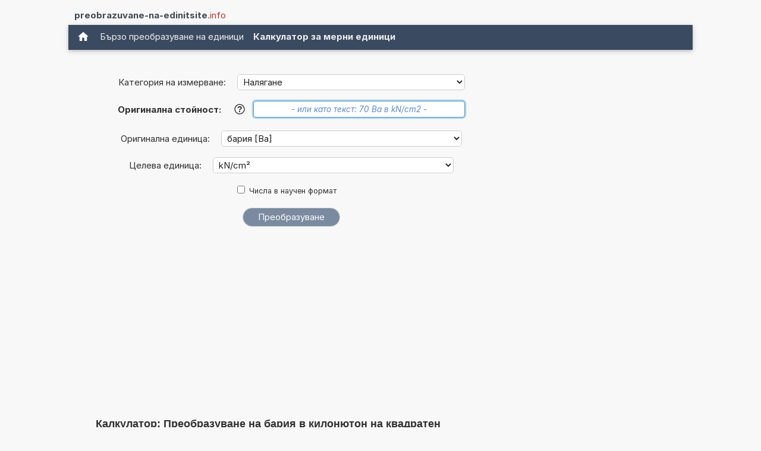

--- FILE ---
content_type: text/html; charset=UTF-8
request_url: https://www.preobrazuvane-na-edinitsite.info/preobrazuvane+na+bariya+v+kN+cm2.php
body_size: 15269
content:
<!DOCTYPE html>
<html xml:lang="bg" lang="bg" dir="ltr">
<head>
    <title>Калкулатор: Преобразуване на Ba в kN/cm² (бария в kN/cm²)</title>

    <meta name="description" content="Колко килонютон на квадратен сантиметър правят 1 бария? Калкулатор на единици за преобразуване на Ba в kN/cm2. (бария в килонютон на квадратен сантиметър) (Налягане)">
<meta charset="utf-8">            
<meta name="robots" content="ALL">
<meta name="copyright" content="2026, Thomas Hainke">            
<meta name="author" content="Thomas Hainke, Dipl. Inform. Univ.">
<meta name="viewport" content="width=device-width, initial-scale=1">
<meta name="apple-touch-fullscreen" content="YES">
<meta name="mobile-web-app-capable" content="yes">
<link rel="apple-touch-icon" href="/apple-touch-icon.png">
<link rel="apple-touch-icon" sizes="57x57" href="/apple-touch-icon-57x57.png">
<link rel="apple-touch-icon" sizes="72x72" href="/apple-touch-icon-72x72.png">
<link rel="apple-touch-icon" sizes="76x76" href="/apple-touch-icon-76x76.png">
<link rel="apple-touch-icon" sizes="114x114" href="/apple-touch-icon-114x114.png">
<link rel="apple-touch-icon" sizes="120x120" href="/apple-touch-icon-120x120.png">
<link rel="apple-touch-icon" sizes="144x144" href="/apple-touch-icon-144x144.png">
<link rel="apple-touch-icon" sizes="152x152" href="/apple-touch-icon-152x152.png">
<link rel="apple-touch-icon" sizes="152x152" href="/apple-touch-icon-180x180.png">
<meta name="HandheldFriendly" content="true">
<link rel="canonical" href="https://www.preobrazuvane-na-edinitsite.info/preobrazuvane+na+bariya+v+kN+cm2.php">


	<link rel="preload" href="common/fonts/Inter/Inter-Regular.woff2" as="font" type="font/woff2" crossorigin>
	<link rel="preload" href="common/fonts/Inter/Inter-Bold.woff2" as="font" type="font/woff2" crossorigin>

	<style>@font-face{font-family:InterVariable;font-style:normal;font-weight:100 900;font-display:swap;src:url("./common/fonts/Inter/InterVariable.woff2") format("woff2");}@font-face{font-family:InterVariable;font-style:italic;font-weight:100 900;font-display:swap;src:url("./common/fonts/Inter/InterVariable-Italic.woff2") format("woff2");}@font-face{font-family:"Inter";font-style:normal;font-weight:100;font-display:swap;src:url("./common/fonts/Inter/Inter-Thin.woff2") format("woff2");}@font-face{font-family:"Inter";font-style:italic;font-weight:100;font-display:swap;src:url("./common/fonts/Inter/Inter-ThinItalic.woff2") format("woff2");}@font-face{font-family:"Inter";font-style:normal;font-weight:200;font-display:swap;src:url("./common/fonts/Inter/Inter-ExtraLight.woff2") format("woff2");}@font-face{font-family:"Inter";font-style:italic;font-weight:200;font-display:swap;src:url("./common/fonts/Inter/Inter-ExtraLightItalic.woff2") format("woff2");}@font-face{font-family:"Inter";font-style:normal;font-weight:300;font-display:swap;src:url("./common/fonts/Inter/Inter-Light.woff2") format("woff2");}@font-face{font-family:"Inter";font-style:italic;font-weight:300;font-display:swap;src:url("./common/fonts/Inter/Inter-LightItalic.woff2") format("woff2");}@font-face{font-family:"Inter";font-style:normal;font-weight:400;font-display:swap;src:url("./common/fonts/Inter/Inter-Regular.woff2") format("woff2");}@font-face{font-family:"Inter";font-style:italic;font-weight:400;font-display:swap;src:url("./common/fonts/Inter/Inter-Italic.woff2") format("woff2");}@font-face{font-family:"Inter";font-style:normal;font-weight:500;font-display:swap;src:url("./common/fonts/Inter/Inter-Medium.woff2") format("woff2");}@font-face{font-family:"Inter";font-style:italic;font-weight:500;font-display:swap;src:url("./common/fonts/Inter/Inter-MediumItalic.woff2") format("woff2");}@font-face{font-family:"Inter";font-style:normal;font-weight:600;font-display:swap;src:url("./common/fonts/Inter/Inter-SemiBold.woff2") format("woff2");}@font-face{font-family:"Inter";font-style:italic;font-weight:600;font-display:swap;src:url("./common/fonts/Inter/Inter-SemiBoldItalic.woff2") format("woff2");}@font-face{font-family:"Inter";font-style:normal;font-weight:700;font-display:swap;src:url("./common/fonts/Inter/Inter-Bold.woff2") format("woff2");}@font-face{font-family:"Inter";font-style:italic;font-weight:700;font-display:swap;src:url("./common/fonts/Inter/Inter-BoldItalic.woff2") format("woff2");}@font-face{font-family:"Inter";font-style:normal;font-weight:800;font-display:swap;src:url("./common/fonts/Inter/Inter-ExtraBold.woff2") format("woff2");}@font-face{font-family:"Inter";font-style:italic;font-weight:800;font-display:swap;src:url("./common/fonts/Inter/Inter-ExtraBoldItalic.woff2") format("woff2");}@font-face{font-family:"Inter";font-style:normal;font-weight:900;font-display:swap;src:url("./common/fonts/Inter/Inter-Black.woff2") format("woff2");}@font-face{font-family:"Inter";font-style:italic;font-weight:900;font-display:swap;src:url("./common/fonts/Inter/Inter-BlackItalic.woff2") format("woff2");}@font-face{font-family:"InterDisplay";font-style:normal;font-weight:100;font-display:swap;src:url("./common/fonts/Inter/InterDisplay-Thin.woff2") format("woff2");}@font-face{font-family:"InterDisplay";font-style:italic;font-weight:100;font-display:swap;src:url("./common/fonts/Inter/InterDisplay-ThinItalic.woff2") format("woff2");}@font-face{font-family:"InterDisplay";font-style:normal;font-weight:200;font-display:swap;src:url("./common/fonts/Inter/InterDisplay-ExtraLight.woff2") format("woff2");}@font-face{font-family:"InterDisplay";font-style:italic;font-weight:200;font-display:swap;src:url("./common/fonts/Inter/InterDisplay-ExtraLightItalic.woff2") format("woff2");}@font-face{font-family:"InterDisplay";font-style:normal;font-weight:300;font-display:swap;src:url("./common/fonts/Inter/InterDisplay-Light.woff2") format("woff2");}@font-face{font-family:"InterDisplay";font-style:italic;font-weight:300;font-display:swap;src:url("./common/fonts/Inter/InterDisplay-LightItalic.woff2") format("woff2");}@font-face{font-family:"InterDisplay";font-style:normal;font-weight:400;font-display:swap;src:url("./common/fonts/Inter/InterDisplay-Regular.woff2") format("woff2");}@font-face{font-family:"InterDisplay";font-style:italic;font-weight:400;font-display:swap;src:url("./common/fonts/Inter/InterDisplay-Italic.woff2") format("woff2");}@font-face{font-family:"InterDisplay";font-style:normal;font-weight:500;font-display:swap;src:url("./common/fonts/Inter/InterDisplay-Medium.woff2") format("woff2");}@font-face{font-family:"InterDisplay";font-style:italic;font-weight:500;font-display:swap;src:url("./common/fonts/Inter/InterDisplay-MediumItalic.woff2") format("woff2");}@font-face{font-family:"InterDisplay";font-style:normal;font-weight:600;font-display:swap;src:url("./common/fonts/Inter/InterDisplay-SemiBold.woff2") format("woff2");}@font-face{font-family:"InterDisplay";font-style:italic;font-weight:600;font-display:swap;src:url("./common/fonts/Inter/InterDisplay-SemiBoldItalic.woff2") format("woff2");}@font-face{font-family:"InterDisplay";font-style:normal;font-weight:700;font-display:swap;src:url("./common/fonts/Inter/InterDisplay-Bold.woff2") format("woff2");}@font-face{font-family:"InterDisplay";font-style:italic;font-weight:700;font-display:swap;src:url("./common/fonts/Inter/InterDisplay-BoldItalic.woff2") format("woff2");}@font-face{font-family:"InterDisplay";font-style:normal;font-weight:800;font-display:swap;src:url("./common/fonts/Inter/InterDisplay-ExtraBold.woff2") format("woff2");}@font-face{font-family:"InterDisplay";font-style:italic;font-weight:800;font-display:swap;src:url("./common/fonts/Inter/InterDisplay-ExtraBoldItalic.woff2") format("woff2");}@font-face{font-family:"InterDisplay";font-style:normal;font-weight:900;font-display:swap;src:url("./common/fonts/Inter/InterDisplay-Black.woff2") format("woff2");}@font-face{font-family:"InterDisplay";font-style:italic;font-weight:900;font-display:swap;src:url("./common/fonts/Inter/InterDisplay-BlackItalic.woff2") format("woff2");}@font-feature-values InterVariable{@character-variant{cv01:1;cv02:2;cv03:3;cv04:4;cv05:5;cv06:6;cv07:7;cv08:8;cv09:9;cv10:10;cv11:11;cv12:12;cv13:13;alt-1:1;alt-3:9;open-4:2;open-6:3;open-9:4;lc-l-with-tail:5;simplified-u:6;alt-double-s:7;uc-i-with-serif:8;uc-g-with-spur:10;single-story-a:11;compact-lc-f:12;compact-lc-t:13;}@styleset{ss01:1;ss02:2;ss03:3;ss04:4;ss05:5;ss06:6;ss07:7;ss08:8;open-digits:1;disambiguation:2;disambiguation-except-zero:4;round-quotes-and-commas:3;square-punctuation:7;square-quotes:8;circled-characters:5;squared-characters:6;}}@font-feature-values Inter{@character-variant{cv01:1;cv02:2;cv03:3;cv04:4;cv05:5;cv06:6;cv07:7;cv08:8;cv09:9;cv10:10;cv11:11;cv12:12;cv13:13;alt-1:1;alt-3:9;open-4:2;open-6:3;open-9:4;lc-l-with-tail:5;simplified-u:6;alt-double-s:7;uc-i-with-serif:8;uc-g-with-spur:10;single-story-a:11;compact-lc-f:12;compact-lc-t:13;}@styleset{ss01:1;ss02:2;ss03:3;ss04:4;ss05:5;ss06:6;ss07:7;ss08:8;open-digits:1;disambiguation:2;disambiguation-except-zero:4;round-quotes-and-commas:3;square-punctuation:7;square-quotes:8;circled-characters:5;squared-characters:6;}}@font-feature-values InterDisplay{@character-variant{cv01:1;cv02:2;cv03:3;cv04:4;cv05:5;cv06:6;cv07:7;cv08:8;cv09:9;cv10:10;cv11:11;cv12:12;cv13:13;alt-1:1;alt-3:9;open-4:2;open-6:3;open-9:4;lc-l-with-tail:5;simplified-u:6;alt-double-s:7;uc-i-with-serif:8;uc-g-with-spur:10;single-story-a:11;compact-lc-f:12;compact-lc-t:13;}@styleset{ss01:1;ss02:2;ss03:3;ss04:4;ss05:5;ss06:6;ss07:7;ss08:8;open-digits:1;disambiguation:2;disambiguation-except-zero:4;round-quotes-and-commas:3;square-punctuation:7;square-quotes:8;circled-characters:5;squared-characters:6;}}html{box-sizing:border-box}*,*:before,*:after{box-sizing:inherit}html{-ms-text-size-adjust:100%;-webkit-text-size-adjust:100%}body{margin:0}article,aside,details,figcaption,figure,footer,header,main,menu,nav,section{display:block}summary{display:list-item}audio,canvas,progress,video{display:inline-block}progress{vertical-align:baseline}audio:not([controls]){display:none;height:0}[hidden],template{display:none}a{background-color:transparent}a:active,a:hover{outline-width:0}abbr[title]{border-bottom:none;text-decoration:underline;text-decoration:underline dotted}b,strong{font-weight:bolder}dfn{font-style:italic}mark{background:#ff0;color:#000}small{font-size:80%}sub,sup{font-size:75%;line-height:0;position:relative;vertical-align:baseline}sub{bottom:-0.25em}sup{top:-0.5em}figure{margin:1em 40px}img{border-style:none}code,kbd,pre,samp{font-family:monospace,monospace;font-size:1em}hr{box-sizing:content-box;height:0;overflow:visible}button,input,select,textarea,optgroup{font:inherit;margin:0}optgroup{font-weight:bold}button,input{overflow:visible}button,select{text-transform:none}button,[type=button],[type=reset],[type=submit]{-webkit-appearance:button}button::-moz-focus-inner,[type=button]::-moz-focus-inner,[type=reset]::-moz-focus-inner,[type=submit]::-moz-focus-inner{border-style:none;padding:0}button:-moz-focusring,[type=button]:-moz-focusring,[type=reset]:-moz-focusring,[type=submit]:-moz-focusring{outline:1px dotted ButtonText}fieldset{border:1px solid #c0c0c0;margin:0 2px;padding:.35em .625em .75em}legend{color:inherit;display:table;max-width:100%;padding:0;white-space:normal}textarea{overflow:auto}[type=checkbox],[type=radio]{padding:0}[type=number]::-webkit-inner-spin-button,[type=number]::-webkit-outer-spin-button{height:auto}[type=search]{-webkit-appearance:textfield;outline-offset:-2px}[type=search]::-webkit-search-decoration{-webkit-appearance:none}::-webkit-file-upload-button{-webkit-appearance:button;font:inherit}html,body{font-family:Verdana,sans-serif;font-size:15px;line-height:1.5}html{overflow-x:hidden}h1{font-size:36px}h2{font-size:30px}h3{font-size:24px}h4{font-size:20px}h5{font-size:18px}h6{font-size:16px}.w3-serif{font-family:serif}.w3-sans-serif{font-family:sans-serif}.w3-cursive{font-family:cursive}.w3-monospace{font-family:monospace}h1,h2,h3,h4,h5,h6{font-family:"Segoe UI",Arial,sans-serif;font-weight:400;margin:10px 0}.w3-wide{letter-spacing:4px}hr{border:0;border-top:1px solid #eee;margin:20px 0}.w3-image{max-width:100%;height:auto}img{vertical-align:middle}a{color:inherit}.w3-table,.w3-table-all{border-collapse:collapse;border-spacing:0;width:100%;display:table}.w3-table-all{border:1px solid #ccc}.w3-bordered tr,.w3-table-all tr{border-bottom:1px solid #ddd}.w3-striped tbody tr:nth-child(even){background-color:#f1f1f1}.w3-table-all tr:nth-child(odd){background-color:#fff}.w3-table-all tr:nth-child(even){background-color:#f1f1f1}.w3-hoverable tbody tr:hover,.w3-ul.w3-hoverable li:hover{background-color:#ccc}.w3-centered tr th,.w3-centered tr td{text-align:center}.w3-table td,.w3-table th,.w3-table-all td,.w3-table-all th{padding:8px 8px;display:table-cell;text-align:left;vertical-align:top}.w3-table th:first-child,.w3-table td:first-child,.w3-table-all th:first-child,.w3-table-all td:first-child{padding-left:16px}.w3-btn,.w3-button{border:none;display:inline-block;padding:8px 16px;vertical-align:middle;overflow:hidden;text-decoration:none;color:inherit;background-color:inherit;text-align:center;cursor:pointer;white-space:nowrap}.w3-btn:hover{box-shadow:0 8px 16px 0 rgba(0,0,0,0.2),0 6px 20px 0 rgba(0,0,0,0.19)}.w3-btn,.w3-button{-webkit-touch-callout:none;-webkit-user-select:none;-khtml-user-select:none;-moz-user-select:none;-ms-user-select:none;user-select:none}.w3-disabled,.w3-btn:disabled,.w3-button:disabled{cursor:not-allowed;opacity:0.3}.w3-disabled *,:disabled *{pointer-events:none}.w3-btn.w3-disabled:hover,.w3-btn:disabled:hover{box-shadow:none}.w3-badge,.w3-tag{background-color:#000;color:#fff;display:inline-block;padding-left:8px;padding-right:8px;text-align:center}.w3-badge{border-radius:50%}.w3-ul{list-style-type:none;padding:0;margin:0}.w3-ul li{padding:8px 16px;border-bottom:1px solid #ddd}.w3-ul li:last-child{border-bottom:none}.w3-tooltip,.w3-display-container{position:relative}.w3-tooltip .w3-text{display:none}.w3-tooltip:hover .w3-text{display:inline-block}.w3-ripple:active{opacity:0.5}.w3-ripple{transition:opacity 0s}.w3-input{padding:8px;display:block;border:none;border-bottom:1px solid #ccc;width:100%}.w3-select{padding:9px 0;width:100%;border:none;border-bottom:1px solid #ccc}.w3-dropdown-click,.w3-dropdown-hover{position:relative;display:inline-block;cursor:pointer}.w3-dropdown-hover:hover .w3-dropdown-content{display:block}.w3-dropdown-hover:first-child,.w3-dropdown-click:hover{background-color:#ccc;color:#000}.w3-dropdown-hover:hover > .w3-button:first-child,.w3-dropdown-click:hover > .w3-button:first-child{background-color:#ccc;color:#000}.w3-dropdown-content{cursor:auto;color:#000;background-color:#fff;display:none;position:absolute;min-width:160px;margin:0;padding:0;z-index:1}.w3-check,.w3-radio{width:24px;height:24px;position:relative;top:6px}.w3-sidebar{height:100%;width:200px;background-color:#fff;position:fixed!important;z-index:1;overflow:auto}.w3-bar-block .w3-dropdown-hover,.w3-bar-block .w3-dropdown-click{width:100%}.w3-bar-block .w3-dropdown-hover .w3-dropdown-content,.w3-bar-block .w3-dropdown-click .w3-dropdown-content{min-width:100%}.w3-bar-block .w3-dropdown-hover .w3-button,.w3-bar-block .w3-dropdown-click .w3-button{width:100%;text-align:left;padding:8px 16px}.w3-main,#main{transition:margin-left .4s}.w3-modal{z-index:3;display:none;padding-top:100px;position:fixed;left:0;top:0;width:100%;height:100%;overflow:auto;background-color:rgb(0,0,0);background-color:rgba(0,0,0,0.4)}.w3-modal-content{margin:auto;background-color:#fff;position:relative;padding:0;outline:0;width:600px}.w3-bar{width:100%;overflow:hidden}.w3-center .w3-bar{display:inline-block;width:auto}.w3-bar .w3-bar-item{padding:8px 16px;float:left;width:auto;border:none;display:block;outline:0}.w3-bar .w3-dropdown-hover,.w3-bar .w3-dropdown-click{position:static;float:left}.w3-bar .w3-button{white-space:normal}.w3-bar-block .w3-bar-item{width:100%;display:block;padding:8px 16px;text-align:left;border:none;white-space:normal;float:none;outline:0}.w3-bar-block.w3-center .w3-bar-item{text-align:center}.w3-block{display:block;width:100%}.w3-responsive{display:block;overflow-x:auto}.w3-container:after,.w3-container:before,.w3-panel:after,.w3-panel:before,.w3-row:after,.w3-row:before,.w3-row-padding:after,.w3-row-padding:before,.w3-cell-row:before,.w3-cell-row:after,.w3-clear:after,.w3-clear:before,.w3-bar:before,.w3-bar:after{content:"";display:table;clear:both}.w3-col,.w3-half,.w3-third,.w3-twothird,.w3-threequarter,.w3-quarter{float:left;width:100%}.w3-col.s1{width:8.33333%}.w3-col.s2{width:16.66666%}.w3-col.s3{width:24.99999%}.w3-col.s4{width:33.33333%}.w3-col.s5{width:41.66666%}.w3-col.s6{width:49.99999%}.w3-col.s7{width:58.33333%}.w3-col.s8{width:66.66666%}.w3-col.s9{width:74.99999%}.w3-col.s10{width:83.33333%}.w3-col.s11{width:91.66666%}.w3-col.s12{width:99.99999%}@media (min-width:601px){.w3-col.m1{width:8.33333%}.w3-col.m2{width:16.66666%}.w3-col.m3,.w3-quarter{width:24.99999%}.w3-col.m4,.w3-third{width:33.33333%}.w3-col.m5{width:41.66666%}.w3-col.m6,.w3-half{width:49.99999%}.w3-col.m7{width:58.33333%}.w3-col.m8,.w3-twothird{width:66.66666%}.w3-col.m9,.w3-threequarter{width:74.99999%}.w3-col.m10{width:83.33333%}.w3-col.m11{width:91.66666%}.w3-col.m12{width:99.99999%}}@media (min-width:993px){.w3-col.l1{width:8.33333%}.w3-col.l2{width:16.66666%}.w3-col.l3{width:24.99999%}.w3-col.l4{width:33.33333%}.w3-col.l5{width:41.66666%}.w3-col.l6{width:49.99999%}.w3-col.l7{width:58.33333%}.w3-col.l8{width:66.66666%}.w3-col.l9{width:74.99999%}.w3-col.l10{width:83.33333%}.w3-col.l11{width:91.66666%}.w3-col.l12{width:99.99999%}}.w3-rest{overflow:hidden}.w3-stretch{margin-left:-16px;margin-right:-16px}.w3-content,.w3-auto{margin-left:auto;margin-right:auto}.w3-content{max-width:980px}.w3-auto{max-width:1140px}.w3-cell-row{display:table;width:100%}.w3-cell{display:table-cell}.w3-cell-top{vertical-align:top}.w3-cell-middle{vertical-align:middle}.w3-cell-bottom{vertical-align:bottom}.w3-hide{display:none!important}.w3-show-block,.w3-show{display:block!important}.w3-show-inline-block{display:inline-block!important}@media (max-width:1205px){.w3-auto{max-width:95%}}@media (max-width:600px){.w3-modal-content{margin:0 10px;width:auto!important}.w3-modal{padding-top:30px}.w3-dropdown-hover.w3-mobile .w3-dropdown-content,.w3-dropdown-click.w3-mobile .w3-dropdown-content{position:relative}.w3-hide-small{display:none!important}.w3-mobile{display:block;width:100%!important}.w3-bar-item.w3-mobile,.w3-dropdown-hover.w3-mobile,.w3-dropdown-click.w3-mobile{text-align:center}.w3-dropdown-hover.w3-mobile,.w3-dropdown-hover.w3-mobile .w3-btn,.w3-dropdown-hover.w3-mobile .w3-button,.w3-dropdown-click.w3-mobile,.w3-dropdown-click.w3-mobile .w3-btn,.w3-dropdown-click.w3-mobile .w3-button{width:100%}}@media (max-width:768px){.w3-modal-content{width:500px}.w3-modal{padding-top:50px}}@media (min-width:993px){.w3-modal-content{width:900px}.w3-hide-large{display:none!important}.w3-sidebar.w3-collapse{display:block!important}}@media (max-width:992px) and (min-width:601px){.w3-hide-medium{display:none!important}}@media (max-width:992px){.w3-sidebar.w3-collapse{display:none}.w3-main{margin-left:0!important;margin-right:0!important}.w3-auto{max-width:100%}}.w3-top,.w3-bottom{position:fixed;width:100%;z-index:1}.w3-top{top:0}.w3-bottom{bottom:0}.w3-overlay{position:fixed;display:none;width:100%;height:100%;top:0;left:0;right:0;bottom:0;background-color:rgba(0,0,0,0.5);z-index:2}.w3-display-topleft{position:absolute;left:0;top:0}.w3-display-topright{position:absolute;right:0;top:0}.w3-display-bottomleft{position:absolute;left:0;bottom:0}.w3-display-bottomright{position:absolute;right:0;bottom:0}.w3-display-middle{position:absolute;top:50%;left:50%;transform:translate(-50%,-50%);-ms-transform:translate(-50%,-50%)}.w3-display-left{position:absolute;top:50%;left:0%;transform:translate(0%,-50%);-ms-transform:translate(-0%,-50%)}.w3-display-right{position:absolute;top:50%;right:0%;transform:translate(0%,-50%);-ms-transform:translate(0%,-50%)}.w3-display-topmiddle{position:absolute;left:50%;top:0;transform:translate(-50%,0%);-ms-transform:translate(-50%,0%)}.w3-display-bottommiddle{position:absolute;left:50%;bottom:0;transform:translate(-50%,0%);-ms-transform:translate(-50%,0%)}.w3-display-container:hover .w3-display-hover{display:block}.w3-display-container:hover span.w3-display-hover{display:inline-block}.w3-display-hover{display:none}.w3-display-position{position:absolute}.w3-circle{border-radius:50%}.w3-round-small{border-radius:2px}.w3-round,.w3-round-medium{border-radius:4px}.w3-round-large{border-radius:8px}.w3-round-xlarge{border-radius:16px}.w3-round-xxlarge{border-radius:32px}.w3-row-padding,.w3-row-padding>.w3-half,.w3-row-padding>.w3-third,.w3-row-padding>.w3-twothird,.w3-row-padding>.w3-threequarter,.w3-row-padding>.w3-quarter,.w3-row-padding>.w3-col{padding:0 8px}.w3-container,.w3-panel{padding:0.01em 16px}.w3-panel{margin-top:16px;margin-bottom:16px}.w3-code,.w3-codespan{font-family:Consolas,"courier new";font-size:16px}.w3-code{width:auto;background-color:#fff;padding:8px 12px;border-left:4px solid #4CAF50;word-wrap:break-word}.w3-codespan{color:crimson;background-color:#f1f1f1;padding-left:4px;padding-right:4px;font-size:110%}.w3-card,.w3-card-2{box-shadow:0 2px 5px 0 rgba(0,0,0,0.16),0 2px 10px 0 rgba(0,0,0,0.12)}.w3-card-4,.w3-hover-shadow:hover{box-shadow:0 4px 10px 0 rgba(0,0,0,0.2),0 4px 20px 0 rgba(0,0,0,0.19)}.w3-spin{animation:w3-spin 2s infinite linear}@keyframes w3-spin{0%{transform:rotate(0deg)}100%{transform:rotate(359deg)}}.w3-animate-fading{animation:fading 10s infinite}@keyframes fading{0%{opacity:0}50%{opacity:1}100%{opacity:0}}.w3-animate-opacity{animation:opac 0.8s}@keyframes opac{from{opacity:0}to{opacity:1}}.w3-animate-top{position:relative;animation:animatetop 0.4s}@keyframes animatetop{from{top:-300px;opacity:0}to{top:0;opacity:1}}.w3-animate-left{position:relative;animation:animateleft 0.4s}@keyframes animateleft{from{left:-300px;opacity:0}to{left:0;opacity:1}}.w3-animate-right{position:relative;animation:animateright 0.4s}@keyframes animateright{from{right:-300px;opacity:0}to{right:0;opacity:1}}.w3-animate-bottom{position:relative;animation:animatebottom 0.4s}@keyframes animatebottom{from{bottom:-300px;opacity:0}to{bottom:0;opacity:1}}.w3-animate-zoom{animation:animatezoom 0.6s}@keyframes animatezoom{from{transform:scale(0)}to{transform:scale(1)}}.w3-animate-input{transition:width 0.4s ease-in-out}.w3-animate-input:focus{width:100%!important}.w3-opacity,.w3-hover-opacity:hover{opacity:0.60}.w3-opacity-off,.w3-hover-opacity-off:hover{opacity:1}.w3-opacity-max{opacity:0.25}.w3-opacity-min{opacity:0.75}.w3-greyscale-max,.w3-grayscale-max,.w3-hover-greyscale:hover,.w3-hover-grayscale:hover{filter:grayscale(100%)}.w3-greyscale,.w3-grayscale{filter:grayscale(75%)}.w3-greyscale-min,.w3-grayscale-min{filter:grayscale(50%)}.w3-sepia{filter:sepia(75%)}.w3-sepia-max,.w3-hover-sepia:hover{filter:sepia(100%)}.w3-sepia-min{filter:sepia(50%)}.w3-tiny{font-size:10px!important}.w3-small{font-size:12px!important}.w3-medium{font-size:15px!important}.w3-large{font-size:18px!important}.w3-xlarge{font-size:24px!important}.w3-xxlarge{font-size:36px!important}.w3-xxxlarge{font-size:48px!important}.w3-jumbo{font-size:64px!important}.w3-left-align{text-align:left!important}.w3-right-align{text-align:right!important}.w3-justify{text-align:justify!important}.w3-center{text-align:center!important}.w3-border-0{border:0!important}.w3-border{border:1px solid #ccc!important}.w3-border-top{border-top:1px solid #ccc!important}.w3-border-bottom{border-bottom:1px solid #ccc!important}.w3-border-left{border-left:1px solid #ccc!important}.w3-border-right{border-right:1px solid #ccc!important}.w3-topbar{border-top:6px solid #ccc!important}.w3-bottombar{border-bottom:6px solid #ccc!important}.w3-leftbar{border-left:6px solid #ccc!important}.w3-rightbar{border-right:6px solid #ccc!important}.w3-section,.w3-code{margin-top:16px!important;margin-bottom:16px!important}.w3-margin{margin:16px!important}.w3-margin-top{margin-top:16px!important}.w3-margin-bottom{margin-bottom:16px!important}.w3-margin-left{margin-left:16px!important}.w3-margin-right{margin-right:16px!important}.w3-padding-small{padding:4px 8px!important}.w3-padding{padding:8px 16px!important}.w3-padding-large{padding:12px 24px!important}.w3-padding-16{padding-top:16px!important;padding-bottom:16px!important}.w3-padding-24{padding-top:24px!important;padding-bottom:24px!important}.w3-padding-32{padding-top:32px!important;padding-bottom:32px!important}.w3-padding-48{padding-top:48px!important;padding-bottom:48px!important}.w3-padding-64{padding-top:64px!important;padding-bottom:64px!important}.w3-padding-top-64{padding-top:64px!important}.w3-padding-top-48{padding-top:48px!important}.w3-padding-top-32{padding-top:32px!important}.w3-padding-top-24{padding-top:24px!important}.w3-left{float:left!important}.w3-right{float:right!important}.w3-button:hover{color:#000!important;background-color:#ccc!important}.w3-transparent,.w3-hover-none:hover{background-color:transparent!important}.w3-hover-none:hover{box-shadow:none!important}.w3-amber,.w3-hover-amber:hover{color:#000!important;background-color:#ffc107!important}.w3-aqua,.w3-hover-aqua:hover{color:#000!important;background-color:#00ffff!important}.w3-blue,.w3-hover-blue:hover{color:#fff!important;background-color:#2196F3!important}.w3-light-blue,.w3-hover-light-blue:hover{color:#000!important;background-color:#87CEEB!important}.w3-brown,.w3-hover-brown:hover{color:#fff!important;background-color:#795548!important}.w3-cyan,.w3-hover-cyan:hover{color:#000!important;background-color:#00bcd4!important}.w3-blue-grey,.w3-hover-blue-grey:hover,.w3-blue-gray,.w3-hover-blue-gray:hover{color:#fff!important;background-color:#607d8b!important}.w3-green,.w3-hover-green:hover{color:#fff!important;background-color:#4CAF50!important}.w3-light-green,.w3-hover-light-green:hover{color:#000!important;background-color:#8bc34a!important}.w3-indigo,.w3-hover-indigo:hover{color:#fff!important;background-color:#3f51b5!important}.w3-khaki,.w3-hover-khaki:hover{color:#000!important;background-color:#f0e68c!important}.w3-lime,.w3-hover-lime:hover{color:#000!important;background-color:#cddc39!important}.w3-orange,.w3-hover-orange:hover{color:#000!important;background-color:#ff9800!important}.w3-deep-orange,.w3-hover-deep-orange:hover{color:#fff!important;background-color:#ff5722!important}.w3-pink,.w3-hover-pink:hover{color:#fff!important;background-color:#e91e63!important}.w3-purple,.w3-hover-purple:hover{color:#fff!important;background-color:#9c27b0!important}.w3-deep-purple,.w3-hover-deep-purple:hover{color:#fff!important;background-color:#673ab7!important}.w3-red,.w3-hover-red:hover{color:#fff!important;background-color:#f44336!important}.w3-sand,.w3-hover-sand:hover{color:#000!important;background-color:#fdf5e6!important}.w3-teal,.w3-hover-teal:hover{color:#fff!important;background-color:#009688!important}.w3-yellow,.w3-hover-yellow:hover{color:#000!important;background-color:#ffeb3b!important}.w3-white,.w3-hover-white:hover{color:#000!important;background-color:#fff!important}.w3-black,.w3-hover-black:hover{color:#fff!important;background-color:#000!important}.w3-grey,.w3-hover-grey:hover,.w3-gray,.w3-hover-gray:hover{color:#000!important;background-color:#9e9e9e!important}.w3-light-grey,.w3-hover-light-grey:hover,.w3-light-gray,.w3-hover-light-gray:hover{color:#000!important;background-color:#f1f1f1!important}.w3-dark-grey,.w3-hover-dark-grey:hover,.w3-dark-gray,.w3-hover-dark-gray:hover{color:#fff!important;background-color:#616161!important}.w3-pale-red,.w3-hover-pale-red:hover{color:#000!important;background-color:#ffdddd!important}.w3-pale-green,.w3-hover-pale-green:hover{color:#000!important;background-color:#ddffdd!important}.w3-pale-yellow,.w3-hover-pale-yellow:hover{color:#000!important;background-color:#ffffcc!important}.w3-pale-blue,.w3-hover-pale-blue:hover{color:#000!important;background-color:#ddffff!important}.w3-text-amber,.w3-hover-text-amber:hover{color:#ffc107!important}.w3-text-aqua,.w3-hover-text-aqua:hover{color:#00ffff!important}.w3-text-blue,.w3-hover-text-blue:hover{color:#2196F3!important}.w3-text-light-blue,.w3-hover-text-light-blue:hover{color:#87CEEB!important}.w3-text-brown,.w3-hover-text-brown:hover{color:#795548!important}.w3-text-cyan,.w3-hover-text-cyan:hover{color:#00bcd4!important}.w3-text-blue-grey,.w3-hover-text-blue-grey:hover,.w3-text-blue-gray,.w3-hover-text-blue-gray:hover{color:#607d8b!important}.w3-text-green,.w3-hover-text-green:hover{color:#4CAF50!important}.w3-text-light-green,.w3-hover-text-light-green:hover{color:#8bc34a!important}.w3-text-indigo,.w3-hover-text-indigo:hover{color:#3f51b5!important}.w3-text-khaki,.w3-hover-text-khaki:hover{color:#b4aa50!important}.w3-text-lime,.w3-hover-text-lime:hover{color:#cddc39!important}.w3-text-orange,.w3-hover-text-orange:hover{color:#ff9800!important}.w3-text-deep-orange,.w3-hover-text-deep-orange:hover{color:#ff5722!important}.w3-text-pink,.w3-hover-text-pink:hover{color:#e91e63!important}.w3-text-purple,.w3-hover-text-purple:hover{color:#9c27b0!important}.w3-text-deep-purple,.w3-hover-text-deep-purple:hover{color:#673ab7!important}.w3-text-red,.w3-hover-text-red:hover{color:#f44336!important}.w3-text-sand,.w3-hover-text-sand:hover{color:#fdf5e6!important}.w3-text-teal,.w3-hover-text-teal:hover{color:#009688!important}.w3-text-yellow,.w3-hover-text-yellow:hover{color:#d2be0e!important}.w3-text-white,.w3-hover-text-white:hover{color:#fff!important}.w3-text-black,.w3-hover-text-black:hover{color:#000!important}.w3-text-grey,.w3-hover-text-grey:hover,.w3-text-gray,.w3-hover-text-gray:hover{color:#757575!important}.w3-text-light-grey,.w3-hover-text-light-grey:hover,.w3-text-light-gray,.w3-hover-text-light-gray:hover{color:#f1f1f1!important}.w3-text-dark-grey,.w3-hover-text-dark-grey:hover,.w3-text-dark-gray,.w3-hover-text-dark-gray:hover{color:#3a3a3a!important}.w3-border-amber,.w3-hover-border-amber:hover{border-color:#ffc107!important}.w3-border-aqua,.w3-hover-border-aqua:hover{border-color:#00ffff!important}.w3-border-blue,.w3-hover-border-blue:hover{border-color:#2196F3!important}.w3-border-light-blue,.w3-hover-border-light-blue:hover{border-color:#87CEEB!important}.w3-border-brown,.w3-hover-border-brown:hover{border-color:#795548!important}.w3-border-cyan,.w3-hover-border-cyan:hover{border-color:#00bcd4!important}.w3-border-blue-grey,.w3-hover-border-blue-grey:hover,.w3-border-blue-gray,.w3-hover-border-blue-gray:hover{border-color:#607d8b!important}.w3-border-green,.w3-hover-border-green:hover{border-color:#4CAF50!important}.w3-border-light-green,.w3-hover-border-light-green:hover{border-color:#8bc34a!important}.w3-border-indigo,.w3-hover-border-indigo:hover{border-color:#3f51b5!important}.w3-border-khaki,.w3-hover-border-khaki:hover{border-color:#f0e68c!important}.w3-border-lime,.w3-hover-border-lime:hover{border-color:#cddc39!important}.w3-border-orange,.w3-hover-border-orange:hover{border-color:#ff9800!important}.w3-border-deep-orange,.w3-hover-border-deep-orange:hover{border-color:#ff5722!important}.w3-border-pink,.w3-hover-border-pink:hover{border-color:#e91e63!important}.w3-border-purple,.w3-hover-border-purple:hover{border-color:#9c27b0!important}.w3-border-deep-purple,.w3-hover-border-deep-purple:hover{border-color:#673ab7!important}.w3-border-red,.w3-hover-border-red:hover{border-color:#f44336!important}.w3-border-sand,.w3-hover-border-sand:hover{border-color:#fdf5e6!important}.w3-border-teal,.w3-hover-border-teal:hover{border-color:#009688!important}.w3-border-yellow,.w3-hover-border-yellow:hover{border-color:#ffeb3b!important}.w3-border-white,.w3-hover-border-white:hover{border-color:#fff!important}.w3-border-black,.w3-hover-border-black:hover{border-color:#000!important}.w3-border-grey,.w3-hover-border-grey:hover,.w3-border-gray,.w3-hover-border-gray:hover{border-color:#9e9e9e!important}.w3-border-light-grey,.w3-hover-border-light-grey:hover,.w3-border-light-gray,.w3-hover-border-light-gray:hover{border-color:#f1f1f1!important}.w3-border-dark-grey,.w3-hover-border-dark-grey:hover,.w3-border-dark-gray,.w3-hover-border-dark-gray:hover{border-color:#616161!important}.w3-border-pale-red,.w3-hover-border-pale-red:hover{border-color:#ffe7e7!important}.w3-border-pale-green,.w3-hover-border-pale-green:hover{border-color:#e7ffe7!important}.w3-border-pale-yellow,.w3-hover-border-pale-yellow:hover{border-color:#ffffcc!important}.w3-border-pale-blue,.w3-hover-border-pale-blue:hover{border-color:#e7ffff!important}:root{font-family:Inter,sans-serif;font-feature-settings:'liga' 1,'calt' 1;}@supports (font-variation-settings:normal){:root{font-family:InterVariable,sans-serif;}}div.main{max-width:1050px;}body{font-family:'Inter',sans-serif;font-weight:normal;font-size:clamp(1.05rem,2.5vi,1.07rem);line-height:1.5;}.logo-min a{font-weight:normal;text-decoration:none;position:relative;float:left;margin:15px 0 5px 10px;text-align:center;}.logo a{font-weight:normal;text-decoration:none;}@media only screen and (min-width:601px){.logo{position:relative;float:left;margin:15px 0 5px 10px;text-align:center;}}@media only screen and (min-width:993px){.logo{position:relative;float:left;margin:40px 0 20px 10px;text-align:center;}}.logo-titel{clear:both;max-width:280px;font-size:70%;padding-top:5px;text-align:center;}.logo-titel h1,h2,h3{font-size:90%;margin:0;padding:0;}h1{font-size:120%;font-weight:bold;}h2,h3,h4{font-size:120%;font-weight:bold;padding-top:1.5em;padding-bottom:0;}.content-top{float:right;margin:10px;}.content-bottom{margin:0 auto;padding:30px 0;text-align:center;}.content-bottom-100{margin:0 auto;padding:0;text-align:center;}.content-bottom-50{margin:0 auto;padding:0;text-align:center;}.bannercontent{margin:0 auto;padding:30px 0;text-align:center;}.navigation{padding:5px;margin-bottom:3px;}.container-main{display:flex;align-items:flex-start;}.article{flex:1;}.content-right{position:sticky;align-self:flex-start;margin-top:32px;top:32px;}.footer{margin:48px 0 144px;}img{border:none;}li{margin-bottom:5px;}th{font-weight:normal;}label{margin-right:15px;}.block{margin:1em 0.5em;}@media only screen and (min-width:601px){.block{margin:1em 2em;}}article a{display:inline-block;text-decoration:none;padding-right:1em;background:url('data:image/svg+xml;utf8,<svg width="21" height="16" fill="slategrey" viewBox="-4 0 12 12" xmlns="http://www.w3.org/2000/svg" xmlns:xlink="http://www.w3.org/1999/xlink"><polygon points="2,2 5,2 5,3 3,3 3,9 9,9 9,7 10,7 10,10 2,10"/><polygon points="6.2,2 10,2 10,5.79 8.58,4.37 6.5,6.5 5.5,5.5 7.6,3.4"/></svg>') right no-repeat;}a.cc_btn.cc_btn_accept_all{padding-right:37px;padding-left:20px;}select{padding:2px 5px;}input{padding:2px 7px;}input,select,textarea,input[type="checkbox"],button{border:1px solid;border-radius:5px;box-sizing:border-box;}input[type="submit"],button{padding:4px 25px;display:inline-block;border-radius:50px;cursor:pointer;transition:background-color 0.3s ease;}input:focus,select:focus,textarea:focus,button:focus{outline:none;}input::placeholder{font-style:italic;font-size:90%;text-align:center;vertical-align:center;}div.stickyadbottom{position:fixed;bottom:0;left:0;width:100%;text-align:center;padding:5px;transition:transform 0.3s ease-in-out;border-top:1px solid #a6a6a6;box-shadow:0 -1px 5px 0 rgba(10,10,9,0.22);}.hidden{display:none;}div.stickyad-closetab{position:absolute;right:0px;top:-35px;font-weight:bold;font-size:16px;padding:5px 15px;cursor:pointer;border-radius:10px 10px 0 0;border-left:1px solid #a6a6a6;border-right:1px solid #a6a6a6;border-top:1px solid #a6a6a6;}body{background-color:#f8f8f8;color:#303030;}h1,h2,h3,h4,h5,h5{color:#303030;}.logo,.logo-min{color:#404950;}#logo-tld{color:#c03333;}.error{color:#e03333;}.footer,.note{background-color:#ecedf1;}.footer a{color:#1a2a40;}.navigation{background-color:#3a4a60;color:#efefef;}.navigation-mobile{background-color:#3a4a60;color:#efefef;}.navigation a:hover,.navigation button:hover,.w3-dropdown-hover:hover > .w3-button{background-color:#e9e9f2 !important;color:#3f3f3f !important;font-weight:bold;}.navigation button{border-radius:0;}.w3-table-all th{background-color:#f8f8f8;}.w3-table-all tr:nth-child(odd){background-color:#ebedf0;}.w3-table-all tr:nth-child(even){background-color:#f8f8f8;}.w3-table-all tr{border-bottom:1px solid #878787;}.w3-table-all{border:0px solid #878787;}textarea,select,textarea,input:not([type="button"]){background-color:#ffffff;color:#202020;}html{accent-color:#3a4a60;}input,select,textarea,input[type="checkbox"],button{border-color:#ccc;}input:focus,select:focus,textarea:focus,button:focus{border-color:rgba(0,120,180,0.70);box-shadow:0 0 0 0.15rem rgba(0,120,180,0.30);}input[type="submit"],button{background-color:#7a8aa0;color:#fafafa;}input[type="submit"]:hover,button:hover{background-color:#3a4a60;color:#efefef;}input[type="submit"]:focus,button.focus{outline:2px solid rgba(0,120,180,0.30);}input::placeholder{color:#608ccf;}div.stickyadbottom,div.stickyad-closetab{background-color:white;color:#333;}@media (prefers-color-scheme:dark),(prefers-contrast:less){body{background-color:#07172f;color:#dfdfdf;}h1,h2,h3,h4,h5,h5{color:#dfdfdf;}.logo,.logo-min{color:#efefef;}#logo-tld{color:#efefef;}.error{color:#e03333;}.footer,.note{background-color:#1a2a40;}.footer a{color:#7a8ab0;}article a{background:url('data:image/svg+xml;utf8,<svg width="21" height="16" fill="lightgrey" viewBox="-4 0 12 12" xmlns="http://www.w3.org/2000/svg" xmlns:xlink="http://www.w3.org/1999/xlink"><polygon points="2,2 5,2 5,3 3,3 3,9 9,9 9,7 10,7 10,10 2,10"/><polygon points="6.2,2 10,2 10,5.79 8.58,4.37 6.5,6.5 5.5,5.5 7.6,3.4"/></svg>') right no-repeat;}.navigation,.w3-dropdown-content{background-color:#3a4a60;color:#efefef;}.navigation-mobile{background-color:#3a4a60;color:#efefef;}.navigation a:hover,.navigation button:hover{background-color:#7a8aa0 !important;color:#efefef !important;font-weight:normal;}.w3-dropdown-hover:hover > .w3-button{background-color:#7a8aa0 !important;color:#efefef !important;font-weight:normal;}.w3-table-all tr:nth-child(odd){background-color:#3d4d60;}.w3-table-all tr:nth-child(even){background-color:#2d3d50;}.w3-table-all tr{border-bottom:1px solid #878787;}.w3-table-all{border:0px solid #878787;}textarea,select,textarea,input:not([type="button"]){background-color:#5a6a80;color:#efefef;}html{accent-color:#6a7a90;}input[type="submit"]:focus,button:focus{outline:1px solid rgba(255,255,255,0.7);}input,select,textarea,input[type="checkbox"],button{border-color:rgba(240,240,240,0.7);}input:focus,select:focus,textarea:focus,button:focus{border-color:rgba(240,240,240,0.7);box-shadow:0 0 0 0.15rem rgba(240,240,240,0.9);}input[type="submit"],button{background-color:#5a6a80;color:#efefef;}input[type="submit"]:hover,button:hover{background-color:#3a4a60;color:#efefef;}input[type="submit"]:focus,button:focus{outline:2px solid rgba(240,240,240,0.5);}input::placeholder{color:#a0ccff;}div.stickyadbottom,div.stickyad-closetab{background-color:#3a4a60;color:#efefef;}hr{border-color:#555555;}img{filter:grayscale( 20% );}}@media (prefers-reduced-motion:reduce){*{animation:none !important;transition:none !important;}}#calculator-value{width:90%;}select{max-width:95%;}div.inputform{margin:0 auto -10px auto;}div.inputform_row,div.inputform_row_min{margin:1.0rem 0;text-align:center;}div.note{text-align:center;margin:10px 0;padding:20px 5px 20px 5px;}.navigation{display:none;}.content-bottom-100{margin-top:3px;}@media only screen and (min-width:601px){#calculator-value{width:auto;}select{max-width:none;}div.inputform{margin:20px auto 0 auto;}div.inputform_row,div.inputform_row_min{margin:1.4rem 0;}div.note{margin:0 10px 0 15px;padding:20px 10px 10px 10px;}.navigation{display:block;}}@media only screen and (min-width:993px){div.inputform{margin:20px auto 0 auto;}div.inputform_row,div.inputform_row_min{margin:1.2rem 0;}div.note{margin:0 10px 0 15px;padding:40px 20px 20px 20px;}.navigation{display:block;}}.result-error{text-align:center;padding:20px 40px;margin-bottom:-10px;}.disclaimer{margin:30px 40px 10px 40px;font-size:75%;text-align:center;line-height:100%;}@media only screen and (max-width:600px){div.inputform{margin-top:-0.5rem;}div.inputform_row{margin:1.2rem 0;}div.inputform_row_min{margin:0.8rem 0;}#submitButton{margin-top:3px;}}.copy-button{margin-left:16px;padding:4px 4px 0 4px;border-radius:5px;}.settings-button,.settings-button:hover{background:none;border:none;cursor:pointer;padding:0;float:right;margin:0 0.5em 0 0;}.settings-button svg{width:24px;height:24px;}.settings-modal{display:none;position:fixed;top:50%;left:50%;transform:translate(-50%,-50%);width:300px;padding:2rem;z-index:1000;border-radius:8px;}.settings-modal div.inputform_row{margin:2.4rem 0;}.overlay{display:none;position:fixed;top:0;left:0;width:100%;height:100%;background:rgba(0,0,0,0.5);z-index:999;}@media only screen and (min-width:601px){.settings-button,.settings-button:hover{margin-right:2em;margin-left:-2rem;}.settings-modal{width:400px;}}.inputvalue_group{display:inline-flex;align-items:center;}.btnhelp{border:none;cursor:pointer;padding:0;margin:0 0.7rem 0 0;border-radius:30px;transition:none;display:flex;align-items:center;justify-content:center;}.btnhelp svg{width:24px;height:24px;}.help-modal{margin-top:-2rem;display:none;flex-direction:column;overflow:hidden;position:fixed;top:50%;left:50%;transform:translate(-50%,-50%);width:80%;max-width:700px;max-height:80%;padding:1rem 2rem;z-index:1000;border-radius:8px;}.help-modal-content{padding:0;margin:1rem 0 1.5rem 0;overflow-y:auto;flex:1 1 auto;}.help-modal-footer{padding:10px;position:sticky;bottom:0;text-align:center;z-index:10;border-top:1px solid #ccc;}.help-modal-footer button{margin:10px 0 0 0;}@media only screen and (max-width:600px){.help-modal{margin-top:-3rem;width:95%;height:80%;max-height:100%;padding:0.5rem 1rem;}.btnhelp{margin-left:0.2rem;}.btnhelp svg{width:32px;height:32px;}}.settings-button svg{fill:#303030;}.settings-button:hover svg{fill:#608ccf;}.settings-modal,.help-modal{background:#f8f8f8;border:1px solid #ccc;box-shadow:0 4px 6px rgba(0,0,0,0.1);}.btnhelp{color:#303030;background:#f8f8f8;}@media (prefers-color-scheme:dark),(prefers-contrast:less){.settings-button svg{fill:#dfdfdf;}.settings-button:hover svg{fill:#fff;}.settings-modal,.help-modal{background:#1a2a40;border:1px solid #ccc;box-shadow:0 4px 6px rgba(0,0,0,0.1);}.btnhelp{color:#dfdfdf;background:#1a2a40;}}</style>
</head>
<body>

<div class="main w3-content">
<header>
	<div class="logo-min w3-hide-small">
		<a href="https://www.preobrazuvane-na-edinitsite.info"><span style="font-size: 15px;">
    <strong>preobrazuvane-na-edinitsite</strong><span id="logo-tld">.info</span>
</span></a>
	</div>
	
</header>

<nav>
	<div class="navigation w3-bar w3-card">
	<a class="w3-bar-item w3-button w3-padding-small w3-hide-medium w3-hide-large w3-left" href="javascript:void(0)" onclick="navMobileClick()">
		<svg xmlns="http://www.w3.org/2000/svg" width="24" height="20" viewBox="0 0 24 20"><path d="M0 0h24v24H0z" fill="none"/><path d="M3 18h18v-2H3v2zm0-5h18v-2H3v2zm0-7v2h18V6H3z" fill="white"/></svg>
	</a>
	<a href="https://www.preobrazuvane-na-edinitsite.info" class="w3-bar-item w3-button w3-padding-small w3-hide-small">
    <svg xmlns="http://www.w3.org/2000/svg" width="24" height="18" viewBox="0 0 24 20"><path fill="none" d="M0 0h24v24H0V0z"/><path d="M10 19v-5h4v5c0 .55.45 1 1 1h3c.55 0 1-.45 1-1v-7h1.7c.46 0 .68-.57.33-.87L12.67 3.6c-.38-.34-.96-.34-1.34 0l-8.36 7.53c-.34.3-.13.87.33.87H5v7c0 .55.45 1 1 1h3c.55 0 1-.45 1-1z" fill="white"/></svg>
</a><a href="preobrazuvane-na-edinitsi.php" class="w3-bar-item w3-button w3-padding-small w3-hide-small">Бързо преобразуване на единици</a><a href="kalkulator-za-merni-edinitsi.php" class="w3-bar-item w3-button w3-padding-small w3-hide-small"><strong>Калкулатор за мерни единици</strong></a>
	</div>
	<div id="navMobile" class="navigation-mobile w3-bar-block w3-hide w3-hide-large w3-hide-medium w3-top">
	<a href="index.php" class="w3-bar-item w3-button w3-padding-large">Начало</a><a href="preobrazuvane-na-edinitsi.php" class="w3-bar-item w3-button w3-padding-large">Бързо преобразуване на единици</a><a href="kalkulator-za-merni-edinitsi.php" class="w3-bar-item w3-button w3-padding-large"><strong>Калкулатор за мерни единици</strong></a>  
	</div>
</nav>

<main>
	<div class="container-main w3-container">
		<div class="article">
			<article>
				 <div class="inputform w3-responsive w3-animate-zoom">  <form method="post" action="kalkulator-za-merni-edinitsi.php"> <div class="inputform_row"> <label>Категория на измерване:</label> <span class="w3-hide-large w3-hide-medium"><br></span> <select name="type"  onChange="ComboOnChange('parent',this)"><option value="kalkulator-za-merni-edinitsi.php?type=absolyutno-termichno-suprotivlenie">Абсолютно термично съпротивление</option><option value="kalkulator-za-merni-edinitsi.php?type=bait-bit">Байт / Бит</option><option value="kalkulator-za-merni-edinitsi.php?type=broina-sistema">Бройна система</option><option value="kalkulator-za-merni-edinitsi.php?type=vreme">Време</option><option value="kalkulator-za-merni-edinitsi.php?type=vurtyasht-moment">Въртящ момент</option><option value="kalkulator-za-merni-edinitsi.php?type=gotvarstvo">Готварство / Рецепти</option><option value="kalkulator-za-merni-edinitsi.php?type=dielektrichna-pronitsaemost">Диелектрична проницаемост</option><option value="kalkulator-za-merni-edinitsi.php?type=dinamichen-viskozitet">Динамичен вискозитет</option><option value="kalkulator-za-merni-edinitsi.php?type=dulzhina">Дължина / Разстояние</option><option value="kalkulator-za-merni-edinitsi.php?type=ekvivalentna-doza">Еквивалентна доза</option><option value="kalkulator-za-merni-edinitsi.php?type=ekspozitsionnata-doza">Експозиционната доза</option><option value="kalkulator-za-merni-edinitsi.php?type=elektricheska-provodimost">Електрическа проводимост</option><option value="kalkulator-za-merni-edinitsi.php?type=elektricheska-tvurdost">Електрическа твърдост</option><option value="kalkulator-za-merni-edinitsi.php?type=elektricheski-zaryad">Електрически заряд</option><option value="kalkulator-za-merni-edinitsi.php?type=elektricheski-kapatsitet">Електрически капацитет</option><option value="kalkulator-za-merni-edinitsi.php?type=elektricheski-potentsial">Електрически потенциал</option><option value="kalkulator-za-merni-edinitsi.php?type=elektricheski-tok">Електрически ток</option><option value="kalkulator-za-merni-edinitsi.php?type=elektricheskiyat-dipolen-moment">Електрическият диполен момент </option><option value="kalkulator-za-merni-edinitsi.php?type=elektrichesko-pole">Електрическо поле</option><option value="kalkulator-za-merni-edinitsi.php?type=elektrichesko-suprotivlenie">Електрическо съпротивление</option><option value="kalkulator-za-merni-edinitsi.php?type=emisii-na-co2">Емисии на CO2</option><option value="kalkulator-za-merni-edinitsi.php?type=energiina-plutnost">Енергийна плътност</option><option value="kalkulator-za-merni-edinitsi.php?type=energichna-yarkost">Енергична яркост</option><option value="kalkulator-za-merni-edinitsi.php?type=energiya">Енергия</option><option value="kalkulator-za-merni-edinitsi.php?type=impuls">Импулс</option><option value="kalkulator-za-merni-edinitsi.php?type=induktivnost">Индуктивност</option><option value="kalkulator-za-merni-edinitsi.php?type=intenzitet-na-izluchvane">Интензитет на излъчване</option><option value="kalkulator-za-merni-edinitsi.php?type=intenzitet-na-svetlinata">Интензитет на светлината</option><option value="kalkulator-za-merni-edinitsi.php?type=katalitichna-aktivnost">Каталитична активност</option><option value="kalkulator-za-merni-edinitsi.php?type=katalitichna-kontsentratsiya">Каталитична концентрация</option><option value="kalkulator-za-merni-edinitsi.php?type=kinematichen-viskozitet">Кинематичен вискозитет</option><option value="kalkulator-za-merni-edinitsi.php?type=koefitsient-na-vodopoglushtane">Коефициент на водопоглъщане</option><option value="kalkulator-za-merni-edinitsi.php?type=koefitsient-na-toplopreminavane">Коефициент на топлопреминаване (стойност U)</option><option value="kalkulator-za-merni-edinitsi.php?type=kolichestvo-veshtestvo">Количество вещество</option><option value="kalkulator-za-merni-edinitsi.php?type=kontsentratsiya-na-ozon">Концентрация на озон</option><option value="kalkulator-za-merni-edinitsi.php?type=lineina-plutnost-na-zaryada">Линейна плътност на заряда</option><option value="kalkulator-za-merni-edinitsi.php?type=magniten-dipolen-moment">Магнитен диполен момент</option><option value="kalkulator-za-merni-edinitsi.php?type=magniten-potok">Магнитен поток</option><option value="kalkulator-za-merni-edinitsi.php?type=magnitna-induktsiya">Магнитна индукция</option><option value="kalkulator-za-merni-edinitsi.php?type=magnitna-pronitsaemost">магнитна проницаемост</option><option value="kalkulator-za-merni-edinitsi.php?type=magnitodvizheshta-sila">Магнитодвижеща сила</option><option value="kalkulator-za-merni-edinitsi.php?type=masa">Маса / Тегло</option><option value="kalkulator-za-merni-edinitsi.php?type=masov-debit">Масов дебит</option><option value="kalkulator-za-merni-edinitsi.php?type=masov-inertsionen-moment">Масов инерционен момент</option><option value="kalkulator-za-merni-edinitsi.php?type=molaren-obem">Моларен обем</option><option value="kalkulator-za-merni-edinitsi.php?type=molaren-toplinen-kapatsitet">Моларен топлинен капацитет</option><option value="kalkulator-za-merni-edinitsi.php?type=molarna-energiya">Моларна енергия</option><option value="kalkulator-za-merni-edinitsi.php?type=molarna-masa">Моларна маса</option><option value="kalkulator-za-merni-edinitsi.php?type=molarna-povurkhnostna-kontsentratsiya">Моларна повърхностна концентрация</option><option value="kalkulator-za-merni-edinitsi.php?type=molarnata-kontsentratsiya">Моларната концентрация</option><option value="kalkulator-za-merni-edinitsi.php?type=moment-na-impulsa">Момент на импулса</option><option value="kalkulator-za-merni-edinitsi.php?type=moshtnost">Мощност</option><option value="kalkulator-za-merni-edinitsi.php?type=moshtnost-na-dozata">Мощност на дозата</option><option value="kalkulator-za-merni-edinitsi.php?type=muzikalen-interval">Музикален интервал</option><option value="kalkulator-za-merni-edinitsi.php?type=nalyagane" selected>Налягане</option><option value="kalkulator-za-merni-edinitsi.php?type=napregnatost-na-magnitnoto-pole">Напрегнатост на магнитното поле</option><option value="kalkulator-za-merni-edinitsi.php?type=neften-ekvivalent">Нефтен еквивалент</option><option value="kalkulator-za-merni-edinitsi.php?type=obem">обем</option><option value="kalkulator-za-merni-edinitsi.php?type=obemen-debit">Обемен дебит</option><option value="kalkulator-za-merni-edinitsi.php?type=obemen-toplinen-kapatsitet">Обемен топлинен капацитет</option><option value="kalkulator-za-merni-edinitsi.php?type=obemen-toplinen-potok">Обемен топлинен поток</option><option value="kalkulator-za-merni-edinitsi.php?type=obemna-plutnost-na-zaryada">Обемна плътност на заряда</option><option value="kalkulator-za-merni-edinitsi.php?type=osvetenost">Осветеност</option><option value="kalkulator-za-merni-edinitsi.php?type=plosht">Площ</option><option value="kalkulator-za-merni-edinitsi.php?type=plutnost">Плътност</option><option value="kalkulator-za-merni-edinitsi.php?type=plutnost-na-elektricheskiya tok">Плътност на електрическия ток</option><option value="kalkulator-za-merni-edinitsi.php?type=plutnost-na-svetlinnata-energiya">Плътност на светлинната енергия</option><option value="kalkulator-za-merni-edinitsi.php?type=povurkhnostna-energiya">Повърхностна енергия</option><option value="kalkulator-za-merni-edinitsi.php?type=povurkhnostna-plutnost-na-zaryada">Повърхностна плътност на заряда</option><option value="kalkulator-za-merni-edinitsi.php?type=povurkhnostno-naprezhenie">Повърхностно напрежение</option><option value="kalkulator-za-merni-edinitsi.php?type=pogulnata-doza">Погълната доза</option><option value="kalkulator-za-merni-edinitsi.php?type=predstavki">Представки SI</option><option value="kalkulator-za-merni-edinitsi.php?type=produkt-s-dulzhina-na-dozata">продукт с дължина на дозата</option><option value="kalkulator-za-merni-edinitsi.php?type=produkt-s-plosht-na-dozata">продукт с площ на дозата</option><option value="kalkulator-za-merni-edinitsi.php?type=proizvoditelnost-na-kompyutri-flops">Производителност на компютри (FLOPS)</option><option value="kalkulator-za-merni-edinitsi.php?type=proizvoditelnost-na-kompyutri-ips">Производителност на компютри (IPS)</option><option value="kalkulator-za-merni-edinitsi.php?type=prostranstven-ugul">Пространствен ъгъл</option><option value="kalkulator-za-merni-edinitsi.php?type=ravninen-ugul">Равнинен ъгъл</option><option value="kalkulator-za-merni-edinitsi.php?type=radioaktivnost">Радиоактивност</option><option value="kalkulator-za-merni-edinitsi.php?type=razmer-na-shrift">Размер на шрифт (CSS)</option><option value="kalkulator-za-merni-edinitsi.php?type=razkhod-na-gorivo">Разход на гориво</option><option value="kalkulator-za-merni-edinitsi.php?type=svetlinen-potok">Светлинен поток</option><option value="kalkulator-za-merni-edinitsi.php?type=svetlinna-ekspozitsiya">Светлинна експозиция</option><option value="kalkulator-za-merni-edinitsi.php?type=svetlinna-energiya">Светлинна енергия</option><option value="kalkulator-za-merni-edinitsi.php?type=svetlinna-efikasnost">Светлинна ефикасност</option><option value="kalkulator-za-merni-edinitsi.php?type=sila">Сила</option><option value="kalkulator-za-merni-edinitsi.php?type=silata-na-zvuka">Силата на звука</option><option value="kalkulator-za-merni-edinitsi.php?type=skorost">Скорост</option><option value="kalkulator-za-merni-edinitsi.php?type=skorost-na-dannite">Скорост на данните</option><option value="kalkulator-za-merni-edinitsi.php?type=skorost-na-iztichane">Скорост на изтичане</option><option value="kalkulator-za-merni-edinitsi.php?type=skorostta-na-vurtene">Скоростта на въртене</option><option value="kalkulator-za-merni-edinitsi.php?type=spektralna-plutnost-na-izluchvane">Спектрална плътност на излъчване</option><option value="kalkulator-za-merni-edinitsi.php?type=spektralna-plutnost-na-moshtnostta">Спектрална плътност на мощността</option><option value="kalkulator-za-merni-edinitsi.php?type=spektralna-plutnost-na-potoka">Спектрална плътност на потока</option><option value="kalkulator-za-merni-edinitsi.php?type=spetsifichen-obem">Специфичен обем</option><option value="kalkulator-za-merni-edinitsi.php?type=spetsifichen-toplinen-kapatsitet">Специфичен топлинен капацитет</option><option value="kalkulator-za-merni-edinitsi.php?type=spetsifichna-elektroprovodimost">Специфична електропроводимост</option><option value="kalkulator-za-merni-edinitsi.php?type=spetsifichna-energiya">Специфична енергия</option><option value="kalkulator-za-merni-edinitsi.php?type=spetsifichno-elektrichesko-suprotivlenie">Специфично електрическо съпротивление</option><option value="kalkulator-za-merni-edinitsi.php?type=spetsifichno-termichno-suprotivlenie">Специфично термично съпротивление</option><option value="kalkulator-za-merni-edinitsi.php?type=teglo-na-tukanta-tekstil">Тегло на тъканта (Текстил)</option><option value="kalkulator-za-merni-edinitsi.php?type=tekstilni-izmervaniya">Текстилни измервания</option><option value="kalkulator-za-merni-edinitsi.php?type=temperatura">Температура</option><option value="kalkulator-za-merni-edinitsi.php?type=temperaturen-gradient">Температурен градиент</option><option value="kalkulator-za-merni-edinitsi.php?type=toplinen-kapatsitet">Топлинен капацитет</option><option value="kalkulator-za-merni-edinitsi.php?type=toplinen-potok">Топлинен поток</option><option value="kalkulator-za-merni-edinitsi.php?type=toplinno-suprotivlenie-stoĭnost-r">Топлинно съпротивление (стойност R)</option><option value="kalkulator-za-merni-edinitsi.php?type=toploprovodimost">Топлопроводимост</option><option value="kalkulator-za-merni-edinitsi.php?type=uskorenie">Ускорение</option><option value="kalkulator-za-merni-edinitsi.php?type=chasti-na">части на ...</option><option value="kalkulator-za-merni-edinitsi.php?type=chestota">Честота</option><option value="kalkulator-za-merni-edinitsi.php?type=uglovo-uskorenie">Ъглово ускорение</option><option value="kalkulator-za-merni-edinitsi.php?type=yarkost">Яркост</option><option value="kalkulator-za-merni-edinitsi.php?type=hashrate">Hashrate (Bitcoin)</option></select> </div> </form>  <form method="post" action="kalkulator-za-merni-edinitsi.php">  <div class="inputform_row"> <label style="vertical-align: super;"> <strong>Оригинална стойност:</strong> <span class="w3-hide-large w3-hide-medium"><br></span> </label> <input type="hidden" name="DS0" id="DS0"><script>     const n = 1.1;     this.document.getElementById('DS0').value = n.toLocaleString().substring(1,2); </script> <div class="inputvalue_group"> <button type="button" class="btnhelp" onclick="openHelpForm()" aria-label="Помощ">     <svg viewBox="0 0 12 12" xmlns="http://www.w3.org/2000/svg">     <circle cx="6" cy="6" r="4" stroke="currentColor" stroke-width="0.7" fill="none" />     <text x="6" y="8.4" font-size="7" text-anchor="middle" fill="currentColor" font-family="Arial" font-weight="bold">?</text>     </svg> </button> <input id="calculator-value" name="value" size="30" maxlength="500" value=""   placeholder="- или като текст: 70 Ba в kN/cm2 -"  autofocus>             </div> </div>  <div class="inputform_row"> <label> Оригинална единица: <span class="w3-hide-large w3-hide-medium"><br></span> </label> <select name="from_unit" ><option value="Bar">бар</option><option value="barye" selected>бария [Ba]</option><option value="GPascal">гигапаскал [GPa]</option><option value="dmWS">дециметър воден стълб [dmH2O]</option><option value="inWS">инч воден стълб [inH2O]</option><option value="inHg">инч живачен стълб [inHg]</option><option value="kgfpdm2">килограм-сила на квадратен дециметър [kgf/dm²]</option><option value="kgfpm2">килограм-сила на квадратен метър [kgf/m²]</option><option value="kgfpmm2">килограм-сила на квадратен милиметър [kgf/mm²]</option><option value="kgfpcm2">килограм-сила на квадратен сантиметър [ksc]</option><option value="kPascal">килопаскал [kPa]</option><option value="ksi">килопаунд на квадратен инч [ksi]</option><option value="tonpsqft">къс тон на квадратен фут</option><option value="MPascal">мегапаскал [MPa]</option><option value="mWS">метър воден стълб [mH2O]</option><option value="mikromHg">микрометър живачен стълб [µmHg]</option><option value="mikroPa">микропаскал [µPa]</option><option value="mBar">милибар [mBar]</option><option value="mmWS">милиметър воден стълб [mmH2O]</option><option value="mmHg">милиметър живачен стълб [mmHg]</option><option value="milliPa">милипаскал [mPa]</option><option value="PlanckDruck">Налягане на Планк</option><option value="Pa">паскал [Pa]</option><option value="psi">паунд на квадратен инч [psi]</option><option value="psf">паунд на квадратен фут [psf]</option><option value="pdlpsqft">паундал на квадратен фут</option><option value="pieze">пьезе [pz]</option><option value="cmWS">сантиметър воден стълб [cmH2O]</option><option value="cmHg">сантиметър живачен стълб [cmHg]</option><option value="at">техническа атмосфера [at]</option><option value="Torr">тор</option><option value="atm">физическа атмосфера [atm]</option><option value="ftWS">фут воден стълб [ftH2O]</option><option value="ftHg">фут живачен стълб [ftHg]</option><option value="hPascal">хектопаскал [hPa]</option><option value="kNpcm2">kN/cm²</option><option value="kNpdm2">kN/dm²</option><option value="kNpm2">kN/m²</option><option value="kNpmm2">kN/mm²</option><option value="MNpm2">MN/m²</option><option value="Npcm2">N/cm²</option><option value="Npdm2">N/dm²</option><option value="Npm2">N/m²</option><option value="Npmm2">N/mm²</option></select> </div><input type="hidden" name="type" value="druck">  <div class="inputform_row"> <label> Целева единица: <span class="w3-hide-large w3-hide-medium"><br></span> </label> <select name="to_unit" ><option value="Bar">бар</option><option value="barye">бария [Ba]</option><option value="GPascal">гигапаскал [GPa]</option><option value="dmWS">дециметър воден стълб [dmH2O]</option><option value="inWS">инч воден стълб [inH2O]</option><option value="inHg">инч живачен стълб [inHg]</option><option value="kgfpdm2">килограм-сила на квадратен дециметър [kgf/dm²]</option><option value="kgfpm2">килограм-сила на квадратен метър [kgf/m²]</option><option value="kgfpmm2">килограм-сила на квадратен милиметър [kgf/mm²]</option><option value="kgfpcm2">килограм-сила на квадратен сантиметър [ksc]</option><option value="kPascal">килопаскал [kPa]</option><option value="ksi">килопаунд на квадратен инч [ksi]</option><option value="tonpsqft">къс тон на квадратен фут</option><option value="MPascal">мегапаскал [MPa]</option><option value="mWS">метър воден стълб [mH2O]</option><option value="mikromHg">микрометър живачен стълб [µmHg]</option><option value="mikroPa">микропаскал [µPa]</option><option value="mBar">милибар [mBar]</option><option value="mmWS">милиметър воден стълб [mmH2O]</option><option value="mmHg">милиметър живачен стълб [mmHg]</option><option value="milliPa">милипаскал [mPa]</option><option value="PlanckDruck">Налягане на Планк</option><option value="Pa">паскал [Pa]</option><option value="psi">паунд на квадратен инч [psi]</option><option value="psf">паунд на квадратен фут [psf]</option><option value="pdlpsqft">паундал на квадратен фут</option><option value="pieze">пьезе [pz]</option><option value="cmWS">сантиметър воден стълб [cmH2O]</option><option value="cmHg">сантиметър живачен стълб [cmHg]</option><option value="at">техническа атмосфера [at]</option><option value="Torr">тор</option><option value="atm">физическа атмосфера [atm]</option><option value="ftWS">фут воден стълб [ftH2O]</option><option value="ftHg">фут живачен стълб [ftHg]</option><option value="hPascal">хектопаскал [hPa]</option><option value="kNpcm2" selected>kN/cm²</option><option value="kNpdm2">kN/dm²</option><option value="kNpm2">kN/m²</option><option value="kNpmm2">kN/mm²</option><option value="MNpm2">MN/m²</option><option value="Npcm2">N/cm²</option><option value="Npdm2">N/dm²</option><option value="Npm2">N/m²</option><option value="Npmm2">N/mm²</option></select> </div>  <div class="inputform_row w3-hide-small"> <input type="checkbox" name="e-notation" value="1"  > <label style="font-size: 85%; margin-left: 3px;"> Числа в научен формат </label> </div>  <input type="hidden" name="decimalplaces" value="-1"> <input type="hidden" name="tseparator" value="1">  <div class="inputform_row"> <input id="submitButton" type="submit" value="Преобразуване" style=""> </div>  </form>  </div>  <div class="overlay" id="overlayHelp" onclick="closeHelpForm()"></div>             <div class="help-modal" id="helpModal"></div>  <script> function openHelpForm()  {                    fetch('get-help-text.php')         .then(response => response.json())         .then(data => {             document.getElementById('helpModal').innerHTML = data.helptext;         });     document.getElementById("helpModal").style.display = "flex";     document.getElementById("overlayHelp").style.display = "flex"; }             function closeHelpForm()  {     document.getElementById("helpModal").style.display = "none";     document.getElementById("overlayHelp").style.display = "none"; } </script> <div style="min-height:250px;margin: 1.5rem auto !important; text-align: center;"><script async src="https://pagead2.googlesyndication.com/pagead/js/adsbygoogle.js?client=ca-pub-4297988261403718"
     crossorigin="anonymous"></script>
<!-- Live desktop - content -->
<ins class="adsbygoogle"
     style="display:inline-block;width:300px;height:250px"
     data-ad-client="ca-pub-4297988261403718"
     data-ad-slot="7011028220"></ins>
<script>
     (adsbygoogle = window.adsbygoogle || []).push({});
</script></div> <div class="block">  <h1 '>Калкулатор: Преобразуване на бария в килонютон на квадратен сантиметър (Ba в kN/cm²)</h1>                     <p> За да постигнете желания резултат възможно най-бързо, най-добре е да въведете стойността, която трябва да се преобразува, като текст, например '95 <strong>Ba в kN/cm2</strong>' или '67 <strong>Ba е равен kN/cm2</strong>' или просто '39 <strong>Ba</strong>'. В повечето случаи думата 'в' (или '=' / '->') може да се пропусне между имената на двете единици, например '82 <strong>Ba kN/cm2</strong>' вместо '11 Ba в kN/cm2'. </p>  <h2>Използвайте пълната сила на този калкулатор за единици, за да конвертирате Ba в kN/cm2</h2> <p> С този калкулатор е възможно да въведете стойност, която да преобразувате заедно с оригиналната мерна единица; например '71 бария'. При това можете да използвате пълното име на единицата или абревиатурата йнапример 'бария' или 'Ba'. След това калкулаторът определя категорията на мерната единица, която трябва да бъде преобразувана, в този случай 'Налягане'. Той преобразува въведената стойност във всички известни и подходящи единици. В получения списък ще намерите и преобразуването, която първоначално сте търсили. Друг вариант е стойността, която трябва да преобразувате, да бъде въведена както следва: '44 Ba в kN/cm2' или '4 Ba е равен kN/cm2' или '5 Ba към kN/cm2' или '16 <strong>бария -> килонютон на квадратен сантиметър</strong>' или '87 <strong>Ba = kN/cm2</strong>' или '59 <strong>бария в kN/cm2</strong>' или '31 <strong>Ba в килонютон на квадратен сантиметър</strong>' или '74 <strong>бария е равен килонютон на квадратен сантиметър</strong>'. За този вариант калкулаторът също моментално преценява в каква мерна единица трябва да бъде преобразувана първоначалната стойност. Независимо коя от тези възможности изберете, това ще ви спести продължително търсене на подходящия списък в дългите списъци с безброй категории и безброй поддържани единици. Всичко това ще ви бъде спестено, благодарение на калкулатора, който свършва работата за части от секундата. </p>  </div> <script type="application/ld+json"> {   "@context": "https://schema.org",   "@type": ["MathSolver", "LearningResource"],   "name": "Калкулатор за мерни единици",   "url": "https://www.preobrazuvane-na-edinitsite.info/preobrazuvane+na+bariya+v+kN+cm2.php",   "usageInfo": "https://www.preobrazuvane-na-edinitsite.info/privacy.php",   "assesses": "Преобразуване на единиците",   "inLanguage": "bg",   "hasPart": {     "@context": "https://schema.org/",     "@type": "HowTo",     "url": "https://www.preobrazuvane-na-edinitsite.info/preobrazuvane+na+bariya+v+kN+cm2.php",     "name": "Калкулатор: Преобразуване на Ba в kN/cm² (бария в kN/cm²)",     "description": "Колко килонютон на квадратен сантиметър правят 1 бария? Калкулатор на единици за преобразуване на Ba в kN/cm2.",     "about": {       "@type": "Thing",       "name": "$$ x Ba = ? kN/cm² $$"     },     "yield": "$$ x * Коефициент на преобразуване $$",     "tool": [       {         "@type": "HowToTool",         "name": "Калкулатор за мерни единици"       }     ],     "step": [       {         "@type": "HowToStep",         "position": "1",         "url": "https://www.preobrazuvane-na-edinitsite.info/preobrazuvane+na+bariya+v+kN+cm2.php",         "text": "Определете коефициента на преобразуване"       },{         "@type": "HowToStep",         "position": "2",         "text": "Умножете стойността, която ще се преобразува, по коефициента на преобразуване"       },{         "@type": "HowToStep",         "position": "3",         "url": "https://www.preobrazuvane-na-edinitsite.info/preobrazuvane+na+bariya+v+kN+cm2.php",         "text": "Проверете резултата с помощта на преобразувател на мерни единици"       }     ]   },   "learningResourceType": "Math solver" } </script>
			</article>
			
		</div>

		<div class="content-right w3-hide-small" style="width:300px;height:600px;"><script async src="https://pagead2.googlesyndication.com/pagead/js/adsbygoogle.js?client=ca-pub-4297988261403718"
     crossorigin="anonymous"></script>
<!-- Live - 300x600 -->
<ins class="adsbygoogle"
     style="display:inline-block;width:300px;height:600px"
     data-ad-client="ca-pub-4297988261403718"
     data-ad-slot="9408296496"></ins>
<script>
     (adsbygoogle = window.adsbygoogle || []).push({});
</script></div>

	</div>
</main>

<footer class="footer w3-container w3-padding-8 w3-center w3-small">
  <p class="w3-small"><a href="https://www.preobrazuvane-na-edinitsite.info/about-us.php" rel="nofollow">За нас</a> - <a href="https://www.preobrazuvane-na-edinitsite.info/privacy.php" rel="nofollow">Политика за личните данни</a> - &copy; 2005-2026 by Thomas Hainke</p>
</footer>

	

</div>

<script>
function navMobileClick() {
	const navmobile = document.getElementById("navMobile");
	if (navmobile.className.indexOf("w3-show") === -1)
	{
		navmobile.className += " w3-show";
	} else 
	{ 
		navmobile.className = navmobile.className.replace(" w3-show", "");
	}
}
function closePanel() {
	document.getElementById("stickyadbottom").classList.add("hidden");
	document.getElementById("stickyadclosetab").classList.add("hidden");
}
</script>

<script>
function ComboOnChange(targ, selObj) 
{
    eval(targ + ".location='" + selObj.options[selObj.selectedIndex].value + "'");
}
</script>

</body>
</html>


--- FILE ---
content_type: text/html; charset=utf-8
request_url: https://www.google.com/recaptcha/api2/aframe
body_size: 267
content:
<!DOCTYPE HTML><html><head><meta http-equiv="content-type" content="text/html; charset=UTF-8"></head><body><script nonce="MZrf-uRVusUziMNFVvZ8yg">/** Anti-fraud and anti-abuse applications only. See google.com/recaptcha */ try{var clients={'sodar':'https://pagead2.googlesyndication.com/pagead/sodar?'};window.addEventListener("message",function(a){try{if(a.source===window.parent){var b=JSON.parse(a.data);var c=clients[b['id']];if(c){var d=document.createElement('img');d.src=c+b['params']+'&rc='+(localStorage.getItem("rc::a")?sessionStorage.getItem("rc::b"):"");window.document.body.appendChild(d);sessionStorage.setItem("rc::e",parseInt(sessionStorage.getItem("rc::e")||0)+1);localStorage.setItem("rc::h",'1769297818516');}}}catch(b){}});window.parent.postMessage("_grecaptcha_ready", "*");}catch(b){}</script></body></html>